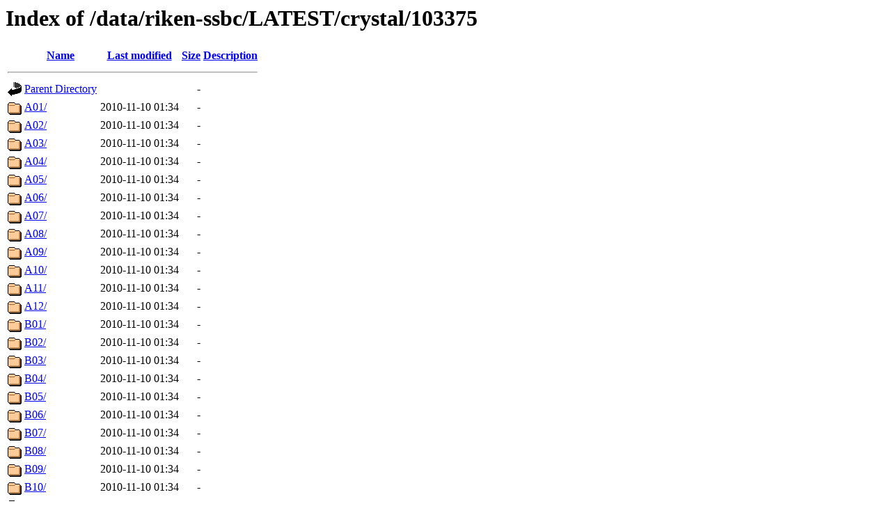

--- FILE ---
content_type: text/html;charset=UTF-8
request_url: http://dbarchive.biosciencedbc.jp/data/riken-ssbc/LATEST/crystal/103375/
body_size: 18912
content:
<!DOCTYPE HTML PUBLIC "-//W3C//DTD HTML 3.2 Final//EN">
<html>
 <head>
  <title>Index of /data/riken-ssbc/LATEST/crystal/103375</title>
 </head>
 <body>
<h1>Index of /data/riken-ssbc/LATEST/crystal/103375</h1>
  <table>
   <tr><th valign="top"><img src="/icons/blank.gif" alt="[ICO]"></th><th><a href="?C=N;O=D">Name</a></th><th><a href="?C=M;O=A">Last modified</a></th><th><a href="?C=S;O=A">Size</a></th><th><a href="?C=D;O=A">Description</a></th></tr>
   <tr><th colspan="5"><hr></th></tr>
<tr><td valign="top"><img src="/icons/back.gif" alt="[PARENTDIR]"></td><td><a href="/data/riken-ssbc/LATEST/crystal/">Parent Directory</a></td><td>&nbsp;</td><td align="right">  - </td><td>&nbsp;</td></tr>
<tr><td valign="top"><img src="/icons/folder.gif" alt="[DIR]"></td><td><a href="A01/">A01/</a></td><td align="right">2010-11-10 01:34  </td><td align="right">  - </td><td>&nbsp;</td></tr>
<tr><td valign="top"><img src="/icons/folder.gif" alt="[DIR]"></td><td><a href="A02/">A02/</a></td><td align="right">2010-11-10 01:34  </td><td align="right">  - </td><td>&nbsp;</td></tr>
<tr><td valign="top"><img src="/icons/folder.gif" alt="[DIR]"></td><td><a href="A03/">A03/</a></td><td align="right">2010-11-10 01:34  </td><td align="right">  - </td><td>&nbsp;</td></tr>
<tr><td valign="top"><img src="/icons/folder.gif" alt="[DIR]"></td><td><a href="A04/">A04/</a></td><td align="right">2010-11-10 01:34  </td><td align="right">  - </td><td>&nbsp;</td></tr>
<tr><td valign="top"><img src="/icons/folder.gif" alt="[DIR]"></td><td><a href="A05/">A05/</a></td><td align="right">2010-11-10 01:34  </td><td align="right">  - </td><td>&nbsp;</td></tr>
<tr><td valign="top"><img src="/icons/folder.gif" alt="[DIR]"></td><td><a href="A06/">A06/</a></td><td align="right">2010-11-10 01:34  </td><td align="right">  - </td><td>&nbsp;</td></tr>
<tr><td valign="top"><img src="/icons/folder.gif" alt="[DIR]"></td><td><a href="A07/">A07/</a></td><td align="right">2010-11-10 01:34  </td><td align="right">  - </td><td>&nbsp;</td></tr>
<tr><td valign="top"><img src="/icons/folder.gif" alt="[DIR]"></td><td><a href="A08/">A08/</a></td><td align="right">2010-11-10 01:34  </td><td align="right">  - </td><td>&nbsp;</td></tr>
<tr><td valign="top"><img src="/icons/folder.gif" alt="[DIR]"></td><td><a href="A09/">A09/</a></td><td align="right">2010-11-10 01:34  </td><td align="right">  - </td><td>&nbsp;</td></tr>
<tr><td valign="top"><img src="/icons/folder.gif" alt="[DIR]"></td><td><a href="A10/">A10/</a></td><td align="right">2010-11-10 01:34  </td><td align="right">  - </td><td>&nbsp;</td></tr>
<tr><td valign="top"><img src="/icons/folder.gif" alt="[DIR]"></td><td><a href="A11/">A11/</a></td><td align="right">2010-11-10 01:34  </td><td align="right">  - </td><td>&nbsp;</td></tr>
<tr><td valign="top"><img src="/icons/folder.gif" alt="[DIR]"></td><td><a href="A12/">A12/</a></td><td align="right">2010-11-10 01:34  </td><td align="right">  - </td><td>&nbsp;</td></tr>
<tr><td valign="top"><img src="/icons/folder.gif" alt="[DIR]"></td><td><a href="B01/">B01/</a></td><td align="right">2010-11-10 01:34  </td><td align="right">  - </td><td>&nbsp;</td></tr>
<tr><td valign="top"><img src="/icons/folder.gif" alt="[DIR]"></td><td><a href="B02/">B02/</a></td><td align="right">2010-11-10 01:34  </td><td align="right">  - </td><td>&nbsp;</td></tr>
<tr><td valign="top"><img src="/icons/folder.gif" alt="[DIR]"></td><td><a href="B03/">B03/</a></td><td align="right">2010-11-10 01:34  </td><td align="right">  - </td><td>&nbsp;</td></tr>
<tr><td valign="top"><img src="/icons/folder.gif" alt="[DIR]"></td><td><a href="B04/">B04/</a></td><td align="right">2010-11-10 01:34  </td><td align="right">  - </td><td>&nbsp;</td></tr>
<tr><td valign="top"><img src="/icons/folder.gif" alt="[DIR]"></td><td><a href="B05/">B05/</a></td><td align="right">2010-11-10 01:34  </td><td align="right">  - </td><td>&nbsp;</td></tr>
<tr><td valign="top"><img src="/icons/folder.gif" alt="[DIR]"></td><td><a href="B06/">B06/</a></td><td align="right">2010-11-10 01:34  </td><td align="right">  - </td><td>&nbsp;</td></tr>
<tr><td valign="top"><img src="/icons/folder.gif" alt="[DIR]"></td><td><a href="B07/">B07/</a></td><td align="right">2010-11-10 01:34  </td><td align="right">  - </td><td>&nbsp;</td></tr>
<tr><td valign="top"><img src="/icons/folder.gif" alt="[DIR]"></td><td><a href="B08/">B08/</a></td><td align="right">2010-11-10 01:34  </td><td align="right">  - </td><td>&nbsp;</td></tr>
<tr><td valign="top"><img src="/icons/folder.gif" alt="[DIR]"></td><td><a href="B09/">B09/</a></td><td align="right">2010-11-10 01:34  </td><td align="right">  - </td><td>&nbsp;</td></tr>
<tr><td valign="top"><img src="/icons/folder.gif" alt="[DIR]"></td><td><a href="B10/">B10/</a></td><td align="right">2010-11-10 01:34  </td><td align="right">  - </td><td>&nbsp;</td></tr>
<tr><td valign="top"><img src="/icons/folder.gif" alt="[DIR]"></td><td><a href="B11/">B11/</a></td><td align="right">2010-11-10 01:34  </td><td align="right">  - </td><td>&nbsp;</td></tr>
<tr><td valign="top"><img src="/icons/folder.gif" alt="[DIR]"></td><td><a href="B12/">B12/</a></td><td align="right">2010-11-10 01:34  </td><td align="right">  - </td><td>&nbsp;</td></tr>
<tr><td valign="top"><img src="/icons/folder.gif" alt="[DIR]"></td><td><a href="C01/">C01/</a></td><td align="right">2010-11-10 01:34  </td><td align="right">  - </td><td>&nbsp;</td></tr>
<tr><td valign="top"><img src="/icons/folder.gif" alt="[DIR]"></td><td><a href="C02/">C02/</a></td><td align="right">2010-11-10 01:34  </td><td align="right">  - </td><td>&nbsp;</td></tr>
<tr><td valign="top"><img src="/icons/folder.gif" alt="[DIR]"></td><td><a href="C03/">C03/</a></td><td align="right">2010-11-10 01:34  </td><td align="right">  - </td><td>&nbsp;</td></tr>
<tr><td valign="top"><img src="/icons/folder.gif" alt="[DIR]"></td><td><a href="C04/">C04/</a></td><td align="right">2010-11-10 01:34  </td><td align="right">  - </td><td>&nbsp;</td></tr>
<tr><td valign="top"><img src="/icons/folder.gif" alt="[DIR]"></td><td><a href="C05/">C05/</a></td><td align="right">2010-11-10 01:34  </td><td align="right">  - </td><td>&nbsp;</td></tr>
<tr><td valign="top"><img src="/icons/folder.gif" alt="[DIR]"></td><td><a href="C06/">C06/</a></td><td align="right">2010-11-10 01:34  </td><td align="right">  - </td><td>&nbsp;</td></tr>
<tr><td valign="top"><img src="/icons/folder.gif" alt="[DIR]"></td><td><a href="C07/">C07/</a></td><td align="right">2010-11-10 01:34  </td><td align="right">  - </td><td>&nbsp;</td></tr>
<tr><td valign="top"><img src="/icons/folder.gif" alt="[DIR]"></td><td><a href="C08/">C08/</a></td><td align="right">2010-11-10 01:34  </td><td align="right">  - </td><td>&nbsp;</td></tr>
<tr><td valign="top"><img src="/icons/folder.gif" alt="[DIR]"></td><td><a href="C09/">C09/</a></td><td align="right">2010-11-10 01:34  </td><td align="right">  - </td><td>&nbsp;</td></tr>
<tr><td valign="top"><img src="/icons/folder.gif" alt="[DIR]"></td><td><a href="C10/">C10/</a></td><td align="right">2010-11-10 01:34  </td><td align="right">  - </td><td>&nbsp;</td></tr>
<tr><td valign="top"><img src="/icons/folder.gif" alt="[DIR]"></td><td><a href="C11/">C11/</a></td><td align="right">2010-11-10 01:34  </td><td align="right">  - </td><td>&nbsp;</td></tr>
<tr><td valign="top"><img src="/icons/folder.gif" alt="[DIR]"></td><td><a href="C12/">C12/</a></td><td align="right">2010-11-10 01:34  </td><td align="right">  - </td><td>&nbsp;</td></tr>
<tr><td valign="top"><img src="/icons/folder.gif" alt="[DIR]"></td><td><a href="D01/">D01/</a></td><td align="right">2010-11-10 01:34  </td><td align="right">  - </td><td>&nbsp;</td></tr>
<tr><td valign="top"><img src="/icons/folder.gif" alt="[DIR]"></td><td><a href="D02/">D02/</a></td><td align="right">2010-11-10 01:34  </td><td align="right">  - </td><td>&nbsp;</td></tr>
<tr><td valign="top"><img src="/icons/folder.gif" alt="[DIR]"></td><td><a href="D03/">D03/</a></td><td align="right">2010-11-10 01:34  </td><td align="right">  - </td><td>&nbsp;</td></tr>
<tr><td valign="top"><img src="/icons/folder.gif" alt="[DIR]"></td><td><a href="D04/">D04/</a></td><td align="right">2010-11-10 01:34  </td><td align="right">  - </td><td>&nbsp;</td></tr>
<tr><td valign="top"><img src="/icons/folder.gif" alt="[DIR]"></td><td><a href="D05/">D05/</a></td><td align="right">2010-11-10 01:34  </td><td align="right">  - </td><td>&nbsp;</td></tr>
<tr><td valign="top"><img src="/icons/folder.gif" alt="[DIR]"></td><td><a href="D06/">D06/</a></td><td align="right">2010-11-10 01:34  </td><td align="right">  - </td><td>&nbsp;</td></tr>
<tr><td valign="top"><img src="/icons/folder.gif" alt="[DIR]"></td><td><a href="D07/">D07/</a></td><td align="right">2010-11-10 01:34  </td><td align="right">  - </td><td>&nbsp;</td></tr>
<tr><td valign="top"><img src="/icons/folder.gif" alt="[DIR]"></td><td><a href="D08/">D08/</a></td><td align="right">2010-11-10 01:34  </td><td align="right">  - </td><td>&nbsp;</td></tr>
<tr><td valign="top"><img src="/icons/folder.gif" alt="[DIR]"></td><td><a href="D09/">D09/</a></td><td align="right">2010-11-10 01:34  </td><td align="right">  - </td><td>&nbsp;</td></tr>
<tr><td valign="top"><img src="/icons/folder.gif" alt="[DIR]"></td><td><a href="D10/">D10/</a></td><td align="right">2010-11-10 01:34  </td><td align="right">  - </td><td>&nbsp;</td></tr>
<tr><td valign="top"><img src="/icons/folder.gif" alt="[DIR]"></td><td><a href="D11/">D11/</a></td><td align="right">2010-11-10 01:34  </td><td align="right">  - </td><td>&nbsp;</td></tr>
<tr><td valign="top"><img src="/icons/folder.gif" alt="[DIR]"></td><td><a href="D12/">D12/</a></td><td align="right">2010-11-10 01:34  </td><td align="right">  - </td><td>&nbsp;</td></tr>
<tr><td valign="top"><img src="/icons/folder.gif" alt="[DIR]"></td><td><a href="E01/">E01/</a></td><td align="right">2010-11-10 01:34  </td><td align="right">  - </td><td>&nbsp;</td></tr>
<tr><td valign="top"><img src="/icons/folder.gif" alt="[DIR]"></td><td><a href="E02/">E02/</a></td><td align="right">2010-11-10 01:33  </td><td align="right">  - </td><td>&nbsp;</td></tr>
<tr><td valign="top"><img src="/icons/folder.gif" alt="[DIR]"></td><td><a href="E03/">E03/</a></td><td align="right">2010-11-10 01:33  </td><td align="right">  - </td><td>&nbsp;</td></tr>
<tr><td valign="top"><img src="/icons/folder.gif" alt="[DIR]"></td><td><a href="E04/">E04/</a></td><td align="right">2010-11-10 01:33  </td><td align="right">  - </td><td>&nbsp;</td></tr>
<tr><td valign="top"><img src="/icons/folder.gif" alt="[DIR]"></td><td><a href="E05/">E05/</a></td><td align="right">2010-11-10 01:33  </td><td align="right">  - </td><td>&nbsp;</td></tr>
<tr><td valign="top"><img src="/icons/folder.gif" alt="[DIR]"></td><td><a href="E06/">E06/</a></td><td align="right">2010-11-10 01:33  </td><td align="right">  - </td><td>&nbsp;</td></tr>
<tr><td valign="top"><img src="/icons/folder.gif" alt="[DIR]"></td><td><a href="E07/">E07/</a></td><td align="right">2010-11-10 01:33  </td><td align="right">  - </td><td>&nbsp;</td></tr>
<tr><td valign="top"><img src="/icons/folder.gif" alt="[DIR]"></td><td><a href="E08/">E08/</a></td><td align="right">2010-11-10 01:33  </td><td align="right">  - </td><td>&nbsp;</td></tr>
<tr><td valign="top"><img src="/icons/folder.gif" alt="[DIR]"></td><td><a href="E09/">E09/</a></td><td align="right">2010-11-10 01:33  </td><td align="right">  - </td><td>&nbsp;</td></tr>
<tr><td valign="top"><img src="/icons/folder.gif" alt="[DIR]"></td><td><a href="E10/">E10/</a></td><td align="right">2010-11-10 01:33  </td><td align="right">  - </td><td>&nbsp;</td></tr>
<tr><td valign="top"><img src="/icons/folder.gif" alt="[DIR]"></td><td><a href="E11/">E11/</a></td><td align="right">2010-11-10 01:33  </td><td align="right">  - </td><td>&nbsp;</td></tr>
<tr><td valign="top"><img src="/icons/folder.gif" alt="[DIR]"></td><td><a href="E12/">E12/</a></td><td align="right">2010-11-10 01:33  </td><td align="right">  - </td><td>&nbsp;</td></tr>
<tr><td valign="top"><img src="/icons/folder.gif" alt="[DIR]"></td><td><a href="F01/">F01/</a></td><td align="right">2010-11-10 01:33  </td><td align="right">  - </td><td>&nbsp;</td></tr>
<tr><td valign="top"><img src="/icons/folder.gif" alt="[DIR]"></td><td><a href="F02/">F02/</a></td><td align="right">2015-04-15 18:15  </td><td align="right">  - </td><td>&nbsp;</td></tr>
<tr><td valign="top"><img src="/icons/folder.gif" alt="[DIR]"></td><td><a href="F03/">F03/</a></td><td align="right">2010-11-10 01:33  </td><td align="right">  - </td><td>&nbsp;</td></tr>
<tr><td valign="top"><img src="/icons/folder.gif" alt="[DIR]"></td><td><a href="F04/">F04/</a></td><td align="right">2010-11-10 01:33  </td><td align="right">  - </td><td>&nbsp;</td></tr>
<tr><td valign="top"><img src="/icons/folder.gif" alt="[DIR]"></td><td><a href="F05/">F05/</a></td><td align="right">2010-11-10 01:33  </td><td align="right">  - </td><td>&nbsp;</td></tr>
<tr><td valign="top"><img src="/icons/folder.gif" alt="[DIR]"></td><td><a href="F06/">F06/</a></td><td align="right">2010-11-10 01:33  </td><td align="right">  - </td><td>&nbsp;</td></tr>
<tr><td valign="top"><img src="/icons/folder.gif" alt="[DIR]"></td><td><a href="F07/">F07/</a></td><td align="right">2010-11-10 01:33  </td><td align="right">  - </td><td>&nbsp;</td></tr>
<tr><td valign="top"><img src="/icons/folder.gif" alt="[DIR]"></td><td><a href="F08/">F08/</a></td><td align="right">2010-11-10 01:33  </td><td align="right">  - </td><td>&nbsp;</td></tr>
<tr><td valign="top"><img src="/icons/folder.gif" alt="[DIR]"></td><td><a href="F09/">F09/</a></td><td align="right">2010-11-10 01:33  </td><td align="right">  - </td><td>&nbsp;</td></tr>
<tr><td valign="top"><img src="/icons/folder.gif" alt="[DIR]"></td><td><a href="F10/">F10/</a></td><td align="right">2010-11-10 01:33  </td><td align="right">  - </td><td>&nbsp;</td></tr>
<tr><td valign="top"><img src="/icons/folder.gif" alt="[DIR]"></td><td><a href="F11/">F11/</a></td><td align="right">2010-11-10 01:33  </td><td align="right">  - </td><td>&nbsp;</td></tr>
<tr><td valign="top"><img src="/icons/folder.gif" alt="[DIR]"></td><td><a href="F12/">F12/</a></td><td align="right">2010-11-10 01:33  </td><td align="right">  - </td><td>&nbsp;</td></tr>
<tr><td valign="top"><img src="/icons/folder.gif" alt="[DIR]"></td><td><a href="G01/">G01/</a></td><td align="right">2010-11-10 01:33  </td><td align="right">  - </td><td>&nbsp;</td></tr>
<tr><td valign="top"><img src="/icons/folder.gif" alt="[DIR]"></td><td><a href="G02/">G02/</a></td><td align="right">2010-11-10 01:33  </td><td align="right">  - </td><td>&nbsp;</td></tr>
<tr><td valign="top"><img src="/icons/folder.gif" alt="[DIR]"></td><td><a href="G03/">G03/</a></td><td align="right">2010-11-10 01:33  </td><td align="right">  - </td><td>&nbsp;</td></tr>
<tr><td valign="top"><img src="/icons/folder.gif" alt="[DIR]"></td><td><a href="G04/">G04/</a></td><td align="right">2010-11-10 01:33  </td><td align="right">  - </td><td>&nbsp;</td></tr>
<tr><td valign="top"><img src="/icons/folder.gif" alt="[DIR]"></td><td><a href="G05/">G05/</a></td><td align="right">2010-11-10 01:33  </td><td align="right">  - </td><td>&nbsp;</td></tr>
<tr><td valign="top"><img src="/icons/folder.gif" alt="[DIR]"></td><td><a href="G06/">G06/</a></td><td align="right">2010-11-10 01:33  </td><td align="right">  - </td><td>&nbsp;</td></tr>
<tr><td valign="top"><img src="/icons/folder.gif" alt="[DIR]"></td><td><a href="G07/">G07/</a></td><td align="right">2010-11-10 01:33  </td><td align="right">  - </td><td>&nbsp;</td></tr>
<tr><td valign="top"><img src="/icons/folder.gif" alt="[DIR]"></td><td><a href="G08/">G08/</a></td><td align="right">2010-11-10 01:33  </td><td align="right">  - </td><td>&nbsp;</td></tr>
<tr><td valign="top"><img src="/icons/folder.gif" alt="[DIR]"></td><td><a href="G09/">G09/</a></td><td align="right">2010-11-10 01:33  </td><td align="right">  - </td><td>&nbsp;</td></tr>
<tr><td valign="top"><img src="/icons/folder.gif" alt="[DIR]"></td><td><a href="G10/">G10/</a></td><td align="right">2010-11-10 01:33  </td><td align="right">  - </td><td>&nbsp;</td></tr>
<tr><td valign="top"><img src="/icons/folder.gif" alt="[DIR]"></td><td><a href="G11/">G11/</a></td><td align="right">2010-11-10 01:33  </td><td align="right">  - </td><td>&nbsp;</td></tr>
<tr><td valign="top"><img src="/icons/folder.gif" alt="[DIR]"></td><td><a href="G12/">G12/</a></td><td align="right">2010-11-10 01:33  </td><td align="right">  - </td><td>&nbsp;</td></tr>
<tr><td valign="top"><img src="/icons/folder.gif" alt="[DIR]"></td><td><a href="H01/">H01/</a></td><td align="right">2010-11-10 01:33  </td><td align="right">  - </td><td>&nbsp;</td></tr>
<tr><td valign="top"><img src="/icons/folder.gif" alt="[DIR]"></td><td><a href="H02/">H02/</a></td><td align="right">2010-11-10 01:33  </td><td align="right">  - </td><td>&nbsp;</td></tr>
<tr><td valign="top"><img src="/icons/folder.gif" alt="[DIR]"></td><td><a href="H03/">H03/</a></td><td align="right">2010-11-10 01:33  </td><td align="right">  - </td><td>&nbsp;</td></tr>
<tr><td valign="top"><img src="/icons/folder.gif" alt="[DIR]"></td><td><a href="H04/">H04/</a></td><td align="right">2010-11-10 01:33  </td><td align="right">  - </td><td>&nbsp;</td></tr>
<tr><td valign="top"><img src="/icons/folder.gif" alt="[DIR]"></td><td><a href="H05/">H05/</a></td><td align="right">2010-11-10 01:33  </td><td align="right">  - </td><td>&nbsp;</td></tr>
<tr><td valign="top"><img src="/icons/folder.gif" alt="[DIR]"></td><td><a href="H06/">H06/</a></td><td align="right">2010-11-10 01:33  </td><td align="right">  - </td><td>&nbsp;</td></tr>
<tr><td valign="top"><img src="/icons/folder.gif" alt="[DIR]"></td><td><a href="H07/">H07/</a></td><td align="right">2010-11-10 01:33  </td><td align="right">  - </td><td>&nbsp;</td></tr>
<tr><td valign="top"><img src="/icons/folder.gif" alt="[DIR]"></td><td><a href="H08/">H08/</a></td><td align="right">2010-11-10 01:33  </td><td align="right">  - </td><td>&nbsp;</td></tr>
<tr><td valign="top"><img src="/icons/folder.gif" alt="[DIR]"></td><td><a href="H09/">H09/</a></td><td align="right">2010-11-10 01:33  </td><td align="right">  - </td><td>&nbsp;</td></tr>
<tr><td valign="top"><img src="/icons/folder.gif" alt="[DIR]"></td><td><a href="H10/">H10/</a></td><td align="right">2010-11-10 01:33  </td><td align="right">  - </td><td>&nbsp;</td></tr>
<tr><td valign="top"><img src="/icons/folder.gif" alt="[DIR]"></td><td><a href="H11/">H11/</a></td><td align="right">2010-11-10 01:33  </td><td align="right">  - </td><td>&nbsp;</td></tr>
<tr><td valign="top"><img src="/icons/folder.gif" alt="[DIR]"></td><td><a href="H12/">H12/</a></td><td align="right">2010-11-10 01:33  </td><td align="right">  - </td><td>&nbsp;</td></tr>
   <tr><th colspan="5"><hr></th></tr>
</table>
</body></html>
